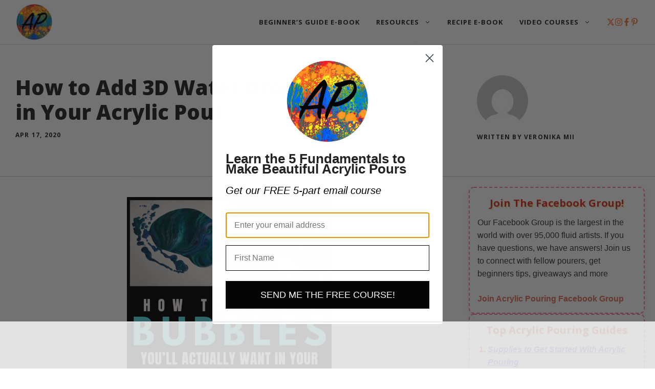

--- FILE ---
content_type: text/html; charset=UTF-8
request_url: https://api.autoaffiliatelinks.com/pro5.php
body_size: -66
content:
cannot read file

--- FILE ---
content_type: text/html
request_url: https://api.intentiq.com/profiles_engine/ProfilesEngineServlet?at=39&mi=10&dpi=936734067&pt=17&dpn=1&iiqidtype=2&iiqpcid=70937caf-9ace-40d5-8482-38b043377408&iiqpciddate=1769028100932&pcid=7517ad4e-acc4-4d71-b8f2-f03726b3e0d6&idtype=3&gdpr=0&japs=false&jaesc=0&jafc=0&jaensc=0&jsver=0.33&testGroup=A&source=pbjs&ABTestingConfigurationSource=group&abtg=A&vrref=https%3A%2F%2Facrylicpouring.com%2F3d-water-acrylic-pour%2F
body_size: 56
content:
{"abPercentage":97,"adt":1,"ct":2,"isOptedOut":false,"data":{"eids":[]},"dbsaved":"false","ls":true,"cttl":86400000,"abTestUuid":"g_e868a2df-87db-4a51-ad31-668b5787d617","tc":9,"sid":-428660044}

--- FILE ---
content_type: text/html; charset=utf-8
request_url: https://www.google.com/recaptcha/api2/aframe
body_size: 263
content:
<!DOCTYPE HTML><html><head><meta http-equiv="content-type" content="text/html; charset=UTF-8"></head><body><script nonce="h4yPdOp2b_KyfaGPHD5ciA">/** Anti-fraud and anti-abuse applications only. See google.com/recaptcha */ try{var clients={'sodar':'https://pagead2.googlesyndication.com/pagead/sodar?'};window.addEventListener("message",function(a){try{if(a.source===window.parent){var b=JSON.parse(a.data);var c=clients[b['id']];if(c){var d=document.createElement('img');d.src=c+b['params']+'&rc='+(localStorage.getItem("rc::a")?sessionStorage.getItem("rc::b"):"");window.document.body.appendChild(d);sessionStorage.setItem("rc::e",parseInt(sessionStorage.getItem("rc::e")||0)+1);localStorage.setItem("rc::h",'1769028110286');}}}catch(b){}});window.parent.postMessage("_grecaptcha_ready", "*");}catch(b){}</script></body></html>

--- FILE ---
content_type: text/css
request_url: https://ads.adthrive.com/sites/5dcc6ee809854d3af9654bd3/ads.min.css
body_size: 387
content:
.adthrive-footer-message {
background-color: #3a3a3a;
margin-top: -7px;
}

.adthrive-sidebar.adthrive-stuck {
margin-top: 80px !important;
}

.adthrive-footer-message span {
text-transform: uppercase;
border-top: 1px solid #fff;
font-family: Georgia,Times,serif;
font-size: 12px;
color: #fff;
}

.adthrive-player-close {
top: -9px;
}

.adthrive-device-desktop .adthrive-player-position.adthrive-collapse-sticky {
top: 80px !important;
}

body.single #AdThrive_Footer_1_phone {
margin-bottom: 55px;
}

--- FILE ---
content_type: text/plain
request_url: https://rtb.openx.net/openrtbb/prebidjs
body_size: -225
content:
{"id":"6c8beace-756c-4c9b-892d-256caf1f42eb","nbr":0}

--- FILE ---
content_type: text/plain
request_url: https://rtb.openx.net/openrtbb/prebidjs
body_size: -225
content:
{"id":"b289a534-e02a-4226-973b-172a9b7775a8","nbr":0}

--- FILE ---
content_type: text/plain; charset=utf-8
request_url: https://ads.adthrive.com/http-api/cv2
body_size: 5646
content:
{"om":["03ory6zo","04897otm","05df7835-2e17-4531-9ed8-f051b2107b8a","0c45lfdk","0d846b52-54f0-460c-a6d2-a1ce80144654","0iyi1awv","0o3ed5fh","0p298ycs8g7","0pycs8g7","0sm4lr19","1","10011/68d08a8ac4d4d94099d36922607b5b50","1011_302_56233468","1011_302_56233470","1011_302_56233474","1011_302_56233500","1011_302_56233668","1011_302_56233674","1011_302_56273321","1011_302_56528061","1011_302_56924273","1011_302_57035232","1011_302_57035239","101779_7764-1036210","1028_8728253","10298ua7afe","10ua7afe","11110dc5-8c70-4295-b0d7-9be8ca99a0dd","11142692","11509227","11625846","11837166","1185:1610326628","1185:1610326728","11896988","11928168","11e94e85-dd45-4a47-b393-1833ec87b75f","12010080","12010084","12010088","12168663","12169133","124682_651","124842_7","124843_9","124844_22","124848_7","124853_7","125215_7","12_74_18107030","1374w81n","13mvd7kb","14ykosoj","1606221","17_23391194","17_23391296","17_23391314","17_24104633","17_24767217","17_24767234","17_24767248","1891/84813","1891/84814","19r1igh7","1nswb35c","1p58w1x0","1qycnxb6","1r7rfn75","202d4qe7","206_549410","2132:42375967","2132:42375970","2132:45327624","2132:45563061","2132:45868996","2132:45999649","2132:46036511","2132:46039902","2149:12151096","2249:553779915","2249:553781814","2249:567996566","2249:650628516","2249:664731943","2249:691914577","2249:703330140","2307:00xbjwwl","2307:0o3ed5fh","2307:0pycs8g7","2307:10ua7afe","2307:1nswb35c","2307:1zx7wzcw","2307:28u7c6ez","2307:2gev4xcy","2307:3v2n6fcp","2307:4etfwvf1","2307:6n1cwui3","2307:72szjlj3","2307:77gj3an4","2307:794di3me","2307:8camtqjh","2307:8orkh93v","2307:8zkh523l","2307:9krcxphu","2307:9nex8xyd","2307:9t6gmxuz","2307:a0l7lmjs","2307:a1t6xdb7","2307:a7w365s6","2307:be4hm1i2","2307:bpdqvav8","2307:c1hsjx06","2307:cmpalw5s","2307:cqant14y","2307:cv0h9mrv","2307:duxvs448","2307:edkk1gna","2307:emb9y625","2307:fphs0z2t","2307:g80wmwcu","2307:gn3plkq1","2307:hdfbap3h","2307:ij0o9c81","2307:klqiditz","2307:lryy2wkw","2307:mvs8bhbb","2307:np9yfx64","2307:o6aixi0z","2307:oe31iwxh","2307:quk7w53j","2307:s2ahu2ae","2307:s4s41bit","2307:t41ujkm8","2307:t5kb9pme","2307:t8b9twm5","2307:tteuf1og","2307:tty470r7","2307:u3kgq35b","2307:ubjltf5y","2307:xc88kxs9","23786257","23786440","2409_15064_70_86128402","2409_25495_176_CR52092920","2409_25495_176_CR52092921","2409_25495_176_CR52092956","2409_25495_176_CR52092957","2409_25495_176_CR52092958","2409_25495_176_CR52150651","2409_25495_176_CR52175340","2409_25495_176_CR52178315","2409_25495_176_CR52178316","2409_25495_176_CR52186411","2409_25495_176_CR52188001","2409_91366_409_216598","24966663","25_13mvd7kb","25_53v6aquw","25_op9gtamy","25_oz31jrd0","25_sgaw7i5o","25_utberk8n","25_yi6qlg3p","262594","2636_1101777_7764-1036204","2636_1101777_7764-1036207","2636_1101777_7764-1036209","2636_1101777_7764-1036210","2636_1101777_7764-1036212","2662_193864_T26328029","2662_199636_T26199841","2662_199916_8153743","2662_200562_8182931","2662_200562_8182952","2676:85690530","2676:86082706","2715_9888_262594","2715_9888_501349","28933536","29402249","29414696","29414711","2974:8182956","2bgi8qgg","2gev4xcy","2i8t2rx0","2mk5t0sk","2mokbgft","308_125203_16","308_125204_12","32288936","32298j56hnc","32j56hnc","33419345","33419360","33604789","33605023","34182009","347138009","3490:CR52212685","3490:CR52212687","3490:CR52212688","3490:CR52223711","3490:CR52223725","3490:CR52223939","34945989","3646_185414_T26335189","3658_120679_T25996036","3658_136236_hn3eanl8","3658_15078_fqeh4hao","3658_151356_1nswb35c","3658_18008_duxvs448","3658_191912_T26096118","3658_21647_a1t6xdb7","3658_67113_77gj3an4","3658_67113_ij0o9c81","3658_85713_T26341811","36_46_11063302","381513943572","39364467","396432824","3LMBEkP-wis","3v2n6fcp","3wivd6ib","409_216416","409_225988","409_226322","409_226342","409_226352","409_227223","4111IP31KS13blueboheme_64f33","41710810","420881281","43919974","43919976","43919984","43jaxpr7","44023623","44629254","45327624","458901553568","46036736","47382750","481703827","485027845327","48579735","48594493","48629971","48673577","48700636","48739106","4941614","4941618","4959916","4etfwvf1","4zai8e8t","501349","501_76_9a469f3e-959b-42df-8f85-09e28a455879","51372084","522710","5316_139700_0156cb47-e633-4761-a0c6-0a21f4e0cf6d","5316_139700_16d52f38-95b7-429d-a887-fab1209423bb","5316_139700_5546ab88-a7c9-405b-87de-64d5abc08339","5316_139700_605bf0fc-ade6-429c-b255-6b0f933df765","5316_139700_7ffcb809-64ae-49c7-8224-e96d7c029938","5316_139700_b801ca60-9d5a-4262-8563-b7f8aef0484d","5316_139700_cbda64c5-11d0-46f9-8941-2ca24d2911d8","5316_139700_cebab8a3-849f-4c71-9204-2195b7691600","5316_139700_e57da5d6-bc41-40d9-9688-87a11ae6ec85","53v6aquw","5510:1nswb35c","5510:cymho2zs","5510:llssk7bx","5510:mznp7ktv","5510:ouycdkmq","5510:uk9x4xmh","5510:wfxqcwx7","55116649","5532:553779915","5532:553781814","553781221","554443","557_409_220139","557_409_220343","557_409_220344","557_409_220354","557_409_223589","557_409_235268","55826909","558_93_8camtqjh","558_93_duxvs448","558_93_ij0o9c81","56341213","56462383","56635908","5670:8172741","56794606","5726594343","588062576109","59580970-4314-4dc6-96cb-fee37d76f495","59818357","59856354","5a5vgxhj","5nukj5da","5sfc9ja1","60485583","609577512","60f5a06w","61210719","6126589193","61444664","618576351","61881631","618876699","618980679","61900466","619089559","61932920","61xc53ii","62019442","62019681","62020288","6226505239","6226522431","6226530649","62499749","6250_66552_1049525456","627225143","627227759","627309156","627309159","627506494","628015148","628086965","628153053","628222860","628223277","628360579","628360582","628444259","628444349","628444433","628444439","628456307","628456310","628456379","628622163","628622166","628622172","628622241","628622244","628622247","628622250","628683371","628687043","628687157","628687460","628687463","628803013","628841673","629007394","629009180","629167998","629168001","629168010","629168565","629171196","629171202","629255550","62977989","63009620","630137823","63079480","630928655","636401453420","6365_61796_742174851279","6365_61796_784844652399","6365_61796_784880263591","6365_61796_784880274628","6365_61796_784880275657","63t6qg56","644877544","652348592","6547_67916_8s2SeVvyTN8GB4CDL9uR","659216891404","659530479","659713728691","680575923","680_99480_464327579","683821359302","690_99485_1610326628","697189873","697189874","697189925","697189927","697189960","697190007","697190012","697190072","697525780","697525795","697802666","697876985","6adqba78","6b8inw6p","6l5qanx0","6mj57yc0","6mwqcsi8","6n1cwui3","700109379","703658870","704089220","705004818","705115332","705115442","705115523","705116521","705127202","705271545","705450802","705571398","705966208","70_86128402","714209154231","722477144123","729573858470","729573858710","74243_74_18268075","74243_74_18364062","74243_74_18364134","7732580","7764-1036204","7764-1036205","7764-1036207","7764-1036208","7764-1036209","77gj3an4","77o0iydu","78827816","794di3me","7969_149355_42072323","7969_149355_45881732","7969_149355_45999649","7969_149355_46036736","7a0tg1yi","7c298meqmw8","7cmeqmw8","7qevw67b","7xb3th35","80ec5mhd","8152859","8152879","8154360","8172732","8172734","8172740","8172741","8193078","82133858","82_7764-1036199","8341_230731_579199547309811353","83443854","85943197","86744985","8943262a-0e32-4028-ba32-66c145122197","8b5u826e","8c298amtqjh","8camtqjh","8fx3vqhp","8o298rkh93v","8orkh93v","8u2upl8r","8y2y355b","8z298kh523l","8zkh523l","9057/0328842c8f1d017570ede5c97267f40d","9057/211d1f0fa71d1a58cabee51f2180e38f","90_12441760","91950689","9540421","96srbype","97_8193078","98xzy0ek","9925w9vu","9e9081e6-6432-42c9-87ed-750f2d6e01c7","9krcxphu","9nex8xyd","9rqgwgyb","9t6gmxuz","9vj21krg","9zqtrtrf","E8gwJoXQrNX8PRib3nnR","F9Qm1g4anuk","M2E0EqQEzu0","RAKT2039000H","_P-zIIc5ugE","a0l7lmjs","a1298t6xdb7","a1t6xdb7","a31b26de","a4nw4c6t","a7w365s6","a86a4cdc-d30c-48d6-a974-1bea094642f1","a9bh8pnn","ajnkkyp6","b24c0bb6-c7c7-4d2e-bfd9-de987da7fe60","b5h6ex3r","b704x17p","b8a03c37-bce0-40ae-b827-73dd2e042c67","bd5xg6f6","be4hm1i2","bn278v80","bp4f2d47","bpecuyjx","bpwmigtk","bu0fzuks","c1dt8zmk","c1fc6cfc-ad8d-4781-87d4-f8e0217b8714","c1hsjx06","c7z0h277","c88kaley","cbsyo811","cgx63l2w","ch0stsw2","cmpalw5s","cqant14y","cr-2pa2s5mwu9vd","cr-3kc0l701ubwe","cr-4lmj89wwu9vd","cr-4lmj89wwubwe","cr-8us79ie6uatj","cr-97pzzgzrubqk","cr-a9s2xf0uubwj","cr-aav22g0uubwj","cr-aavwye0wubwj","cr-aawz2m4yubwj","cr-aawz3f0wubwj","cr-aawz3f2tubwj","cr-aawz3f3xubwj","cr-g7ywwk2qvft","cr-h6q46o706lrgv2","cr-kz4ol95lubwe","cr-l0mooh3xuatj","cr-pts760kxubwe","cr-wzt6eo5fu9vd","cr-wzt6eo5fubwe","cv0h9mrv","cymho2zs","czt3qxxp","d8xpzwgq","d9f6t30y","daw00eve","dd41e1a3-91ba-425b-8ee2-175149933287","dewcpxlc","df3fac2b-60ba-4757-a526-72b7f9a180a3","dfp3jgeo","dft15s69","dif1fgsg","djstahv8","dpjydwun","dtm79nhf","duxvs448","dwghal43","e2c76his","e3316b2b-ef4d-45aa-bf3d-27576dae7500","eb9vjo1r","ece80ba5-117a-401f-b807-e005d0583616","edkk1gna","ehojwnap","ek298ocpzhh","emhpbido","et4j6229","eud1td0t","extremereach_creative_76559239","f07f5568-a594-4924-ba90-b28fb1df14b2","fjp0ceax","fjzzyur4","fk23o2nm","fmmrtnw7","fovbyhjn","fp298hs0z2t","fphs0z2t","fq298eh4hao","fqeh4hao","fybdgtuw","g2ozgyf2","g3tr58j9","ge4000vb","gix2ylp1","gn3plkq1","heyp82hb","hffavbt7","hi8yer5p","hpybs82n","hueqprai","hxb6eohg","hxxrc6st","i2aglcoy","i8q65k6g","i90isgt0","i92980isgt0","i9b8es34","iaqttatc","ij0o9c81","ikek48r0","iu5svso2","iv9u083l","izn7xb48","j39smngx","j728o85b","jci9uj40","jd035jgw","jr169syq","kecbwzbd","kk5768bd","klqiditz","ksrdc5dk","kv2blzf2","l04ojb5z","l2zwpdg7","ldnbhfjl","ldv3iy6n","ll8m2pwk","llssk7bx","lryy2wkw","lu0m1szw","m00a5urx","m1gs48fk","m2n177jy","m3128oiv","m6ga279l","m9tz4e6u","mvs8bhbb","mznp7ktv","n3egwnq7","np9yfx64","nr5arrhc","ns6i2m3u","nv0uqrqm","o705c5j6","oe31iwxh","ofoon6ir","op9gtamy","ouycdkmq","owpdp17p","oyophs7h","oz3ry6sr","p3cf8j8j","pagvt0pd","pe0gcg4w","pefxr7k2","pga7q9mr","pl298th4l1a","plth4l1a","pnprkxyb","pp298n03peq","ppn03peq","pr3rk44v","pz8lwofu","q0nt8p8d","qen3mj4l","qfy64iwb","qts6c5p3","quk7w53j","r3298co354x","rbs0tzzw","rknnwvfz","rmttmrq8","rrlikvt1","rup4bwce","rxj4b6nw","s2ahu2ae","s4s41bit","saxpac11","sdodmuod","sfz2f81x","sr32zoh8","t5kb9pme","t8298b9twm5","t8b9twm5","t8qogbhp","tchmlp1j","ti0s3bz3","u1jb75sm","u3kgq35b","u3oyi6bb","u7863qng","u7p1kjgp","u7pifvgm","ubjltf5y","uda4zi8x","uf7vbcrs","ujl9wsn7","uq0uwbbh","v224plyd","v31rs2oq","v4rfqxto","v5w56b83","vbivoyo6","vggd907z","vk8u5qr9","vqqwz0z3","vu8587rh","vz9aawzl","w82ynfkl","wfxqcwx7","wt0wmo2s","wxfnrapl","x0lc61jh","x3q67oyl","x716iscu","x9fpymrp","xdaezn6y","xgjdt26g","xies7jcx","xtk4ndo3","xz9ajlkq","y0tb00js","yi6qlg3p","ylz2n35t","z4ptnka9","zfexqyi5","zpm9ltrh","zwzjgvpw","7979132","7979135"],"pmp":[],"adomains":["123notices.com","1md.org","about.bugmd.com","acelauncher.com","adameve.com","akusoli.com","allyspin.com","askanexpertonline.com","atomapplications.com","bassbet.com","betsson.gr","biz-zone.co","bizreach.jp","bubbleroom.se","bugmd.com","buydrcleanspray.com","byrna.com","capitaloneshopping.com","clarifion.com","combatironapparel.com","controlcase.com","convertwithwave.com","cotosen.com","countingmypennies.com","cratedb.com","croisieurope.be","cs.money","dallasnews.com","definition.org","derila-ergo.com","dhgate.com","dhs.gov","displate.com","easyprint.app","easyrecipefinder.co","fabpop.net","familynow.club","fla-keys.com","folkaly.com","g123.jp","gameswaka.com","getbugmd.com","getconsumerchoice.com","getcubbie.com","gowavebrowser.co","gowdr.com","gransino.com","grosvenorcasinos.com","guard.io","hero-wars.com","holts.com","instantbuzz.net","itsmanual.com","jackpotcitycasino.com","justanswer.com","justanswer.es","la-date.com","lightinthebox.com","liverrenew.com","local.com","lovehoney.com","lulutox.com","lymphsystemsupport.com","manualsdirectory.org","meccabingo.com","medimops.de","mensdrivingforce.com","millioner.com","miniretornaveis.com","mobiplus.me","myiq.com","national-lottery.co.uk","naturalhealthreports.net","nbliver360.com","nikke-global.com","nordicspirit.co.uk","nuubu.com","onlinemanualspdf.co","original-play.com","outliermodel.com","paperela.com","paradisestays.site","parasiterelief.com","peta.org","photoshelter.com","plannedparenthood.org","playvod-za.com","printeasilyapp.com","printwithwave.com","profitor.com","quicklearnx.com","quickrecipehub.com","rakuten-sec.co.jp","rangeusa.com","refinancegold.com","robocat.com","royalcaribbean.com","saba.com.mx","shift.com","simple.life","spinbara.com","systeme.io","taboola.com","tackenberg.de","temu.com","tenfactorialrocks.com","theoceanac.com","topaipick.com","totaladblock.com","usconcealedcarry.com","vagisil.com","vegashero.com","vegogarden.com","veryfast.io","viewmanuals.com","viewrecipe.net","votervoice.net","vuse.com","wavebrowser.co","wavebrowserpro.com","weareplannedparenthood.org","xiaflex.com","yourchamilia.com"]}

--- FILE ---
content_type: text/plain
request_url: https://rtb.openx.net/openrtbb/prebidjs
body_size: -225
content:
{"id":"13b247fd-eb6f-4dac-a5d3-c77fd0a127df","nbr":0}

--- FILE ---
content_type: text/plain
request_url: https://rtb.openx.net/openrtbb/prebidjs
body_size: -225
content:
{"id":"56e90157-85e1-4b71-86e9-80ad36d2124a","nbr":0}

--- FILE ---
content_type: text/plain
request_url: https://rtb.openx.net/openrtbb/prebidjs
body_size: -225
content:
{"id":"37610913-a25a-4413-9c19-b4b7753b79de","nbr":0}

--- FILE ---
content_type: text/plain
request_url: https://rtb.openx.net/openrtbb/prebidjs
body_size: -225
content:
{"id":"dd28c3dc-b8cb-4b7b-965a-f3d50fda436a","nbr":0}

--- FILE ---
content_type: text/plain; charset=UTF-8
request_url: https://at.teads.tv/fpc?analytics_tag_id=PUB_17002&tfpvi=&gdpr_consent=&gdpr_status=22&gdpr_reason=220&ccpa_consent=&sv=prebid-v1
body_size: 52
content:
MzNhNTA3YjAtYWVkYS00MzNlLTg2MDItMjZmMDVjYmE4NjhjIzAw

--- FILE ---
content_type: application/javascript
request_url: https://prism.app-us1.com/?a=89447894&u=https%3A%2F%2Facrylicpouring.com%2F3d-water-acrylic-pour%2F
body_size: 121
content:
window.visitorGlobalObject=window.visitorGlobalObject||window.prismGlobalObject;window.visitorGlobalObject.setVisitorId('73e604a8-26c1-47f8-9c0a-e02be7b240ed', '89447894');window.visitorGlobalObject.setWhitelistedServices('tracking', '89447894');

--- FILE ---
content_type: text/plain
request_url: https://rtb.openx.net/openrtbb/prebidjs
body_size: -85
content:
{"id":"62e53c10-59fd-4471-a4f5-d7e24ab1c5ed","nbr":0}

--- FILE ---
content_type: text/plain
request_url: https://rtb.openx.net/openrtbb/prebidjs
body_size: -225
content:
{"id":"ba91984b-6ae8-43da-a304-762fe7c1d095","nbr":0}

--- FILE ---
content_type: text/plain
request_url: https://rtb.openx.net/openrtbb/prebidjs
body_size: -225
content:
{"id":"ceb52ed6-c388-4927-b182-b1686ebe302f","nbr":0}

--- FILE ---
content_type: application/javascript
request_url: https://acrylicpouring.com/wp-content/plugins/wp-auto-affiliate-links/js/api.js?ver=6.9
body_size: 1811
content:
(function($){$(document).ready(function(){if(!aalInIframe()){if(typeof aal_data!=='undefined'&&aal_data.items&&aal_data.items.length>0){var config=aal_data.config;var aal_target=config.target;var aal_relation=config.relation;var aal_apikey=config.apikey;var aal_geminiaion=config.geminiaion;var aal_linkcolor=config.linkcolor;var aal_excludewords=config.excludewords;$.each(aal_data.items,function(index,item){var aal_divnumber=item.divnumber;var aal_postid=item.postid;var aal_aurl=item.aurl;var aal_notimes=item.notimes;var spydiv=document.getElementById('aalcontent_'+aal_divnumber);if(!spydiv)return;var parentdiv=spydiv.parentNode;if(parentdiv.innerHTML=='<div id="aalcontent_'+aal_divnumber+'></div>'){parentdiv=parentdiv.parentNode;}var acontent=aalParse(parentdiv,'');if(acontent.length>10000){acontent=acontent.substring(0,10000);}var aal_content=encodeURIComponent(acontent);var aalapidata={content:aal_content,aal_postid:aal_postid,aurl:aal_aurl,notimes:aal_notimes,apikey:config.apikey,clickbankid:config.clickbankid,clickbankcat:config.clickbankcat,clickbankgravity:config.clickbankgravity,amazonid:config.amazonid,amazoncat:config.amazoncat,amazonlocal:config.amazonlocal,amazondisplaylinks:config.amazondisplaylinks,amazondisplaywidget:config.amazondisplaywidget,amazonactive:config.amazonactive,clickbankactive:config.clickbankactive,shareasaleactive:config.shareasaleactive,shareasaleid:config.shareasaleid,awinactive:config.awinactive,awinid:config.awinid,cjactive:config.cjactive,ebayactive:config.ebayactive,ebayid:config.ebayid,bestbuyactive:config.bestbuyactive,bestbuyid:config.bestbuyid,walmartactive:config.walmartactive,walmartid:config.walmartid,envatoid:config.envatoid,envatosite:config.envatosite,envatoactive:config.envatoactive,rakutenactive:config.rakutenactive,rakutenid:config.rakutenid,discoveryjapanactive:config.discoveryjapanactive,discoveryjapanid:config.discoveryjapanid,discoveryjapanapikey:config.discoveryjapanapikey,excludewords:config.excludewords,geminiaion:config.geminiaion};$.ajax({type:"post",url:aal_amazon_obj.ajaxurl,data:{action:'aal_cache_get',cachegetnonce:aal_amazon_obj.cachegetnonce,aalpostid:aal_postid},success:function(html){if(html==''||html=='post updated'||html=='nometa'||html=='nopost'||html=='expired'||html=='failed'||html=='settings updated'){aal_retrievelinks(aalapidata,aal_divnumber,aal_target,aal_relation,aal_linkcolor);}else{if(aalIsJSON(html)){try{var cacheresponse=$.parseJSON(html);if($.isArray(cacheresponse.links)||$.isArray(cacheresponse.amazonwidget)){aal_replacement(cacheresponse.links,cacheresponse.amazonwidget,cacheresponse,aalapidata,aal_divnumber,aal_target,aal_relation,aal_linkcolor);}else{aal_retrievelinks(aalapidata,aal_divnumber,aal_target,aal_relation,aal_linkcolor);}}catch(e){aal_retrievelinks(aalapidata,aal_divnumber,aal_target,aal_relation,aal_linkcolor);}}else{aal_retrievelinks(aalapidata,aal_divnumber,aal_target,aal_relation,aal_linkcolor);}}}});});}}});function aal_retrievelinks(aalapidata,aal_divnumber,aal_target,aal_relation,aal_linkcolor){$.ajax({type:"POST",url:aal_amazon_obj.aal_api_pro_url,data:aalapidata,cache:false,success:function(returned){if(returned=='wrong apikey'){return true;}var response=$.parseJSON(returned);var parray=response.links;var notimes=response.notimes;var insertid=response.insertid;var awidgets;if(response.amazonwidget)awidgets=response.amazonwidget;if(!response.keywords&&aalapidata.aal_postid){$.ajax({type:"post",url:aal_amazon_obj.ajaxurl,data:{action:'aal_cache_set',cachesetnonce:aal_amazon_obj.cachesetnonce,aalpostid:aalapidata.aal_postid,aalcachelinks:parray,aalcacheawidget:awidgets},success:function(html){}});}if(response.keywords){if(aalapidata.amazonactive&&aalapidata.amazonid){$.ajax({type:"post",url:aal_amazon_obj.ajaxurl,data:{action:'aal_amazon_get',security:aal_amazon_obj.security,keywords:response.keywords,notimes:notimes},success:function(html){try{var aresults=$.parseJSON(html);}catch(e){return;}var alinks=aresults.amazonlinks;var awidgets;if(aresults.amazonwidget)awidgets=aresults.amazonwidget;if(alinks)for(var i=alinks.length-1;i>=0;i--){if(alinks[i].key&&alinks[i].url){parray.unshift(alinks[i]);if(parray.length>notimes)parray.pop();}}if(insertid&&(alinks[0]||awidgets[0])){$.ajax({type:"POST",url:"//api.autoaffiliatelinks.com/acache.php",data:{apikey:aalapidata.apikey,insertid:insertid,parray:parray,amazonwidget:awidgets},cache:false,success:function(acacheres){console.log(acacheres);}});}if(aalapidata.aal_postid){$.ajax({type:"post",url:aal_amazon_obj.ajaxurl,data:{action:'aal_cache_set',cachesetnonce:aal_amazon_obj.cachesetnonce,aalpostid:aalapidata.aal_postid,aalcachelinks:parray,aalcacheawidget:awidgets},success:function(html){}});}aal_replacement(parray,awidgets,response,aalapidata,aal_divnumber,aal_target,aal_relation,aal_linkcolor);}});}else{if(aalapidata.aal_postid){$.ajax({type:"post",url:aal_amazon_obj.ajaxurl,data:{action:'aal_cache_set',cachesetnonce:aal_amazon_obj.cachesetnonce,aalpostid:aalapidata.aal_postid,aalcachelinks:parray,aalcacheawidget:awidgets},success:function(html){}});}aal_replacement(parray,awidgets,response,aalapidata,aal_divnumber,aal_target,aal_relation,aal_linkcolor);}}else{aal_replacement(parray,awidgets,response,aalapidata,aal_divnumber,aal_target,aal_relation,aal_linkcolor);}}});}function aal_replacement(parray,awidgets,response,aalapidata,aal_divnumber,aal_target,aal_relation,aal_linkcolor){if(typeof aal_data!=='undefined'&&aal_data.config){var cssclass=aal_data.config.cssclass;var disclosure=aal_data.config.disclosure;}var spydiv=document.getElementById('aalcontent_'+aal_divnumber);var parentdiv=spydiv.parentNode;if(parentdiv.innerHTML=='<div id="aalcontent_'+aal_divnumber+'></div>')parentdiv=parentdiv.parentNode;var price='';var amazonWidget=document.createElement("div");amazonWidget.className="aal-amazon-widget";var awhtml='<ul>';if(awidgets){awidgets.forEach(function(entry){if(entry.price)price=entry.price;else price='';awhtml+='<li>';awhtml+='<a href="'+entry.url+'" target="_blank"><img src="'+entry.image+'" /><br /><span>'+text_truncate(entry.title,45)+'</span><br /><span>'+price+'</span></a>';awhtml+='</li>';});}awhtml+='</ul>';awhtml+='<div class="aal_clear"></div>';amazonWidget.innerHTML=awhtml;if(parray)parray.forEach(function(entry){var aal_lcstyle='';if(aal_linkcolor)aal_lcstyle='style="color:'+aal_linkcolor+';"';var re2=new RegExp("(?!(?:[^<\\[]+[>\\]]|[^>\\]]+<\/a>))\\b("+entry.key+")\\b","i");var re=new RegExp("(?!(?:[^<\\[]+[>\\]]|[^>\\]]+<\/a>))(?!(?:[^<\\[]+[>\\]]|[^>\\]]+<\/h.>))(?!(?:[^<\\[]+[>\\]]|[^>\\]]+<\/script.>))\\b("+entry.key+")\\b","i");var mat='<a title="$1" class="'+cssclass+' aalauto" target="'+aal_target+'" '+'" rel="'+aal_relation+'" '+aal_lcstyle+' href="'+entry.url+'">$1</a>'+disclosure;rt='go';aalTree(parentdiv,re,mat);});if(parray)parray.forEach(function(entry){$('ul.aal_widget_holder').each(function(i,obj){$(this).append('<li><a href="'+entry.url+'">'+entry.key+'</a></li>');});});var reg='/(?!(?:[^<\[]+[>\]]|[^>\]]+<\/a>))\b($name)\b/imsU';var rep='<a title="$1" class="aal" target="$targeto" relation="$relo" href="$url">$1</a>'+disclosure;document.getElementById('aalcontent_'+aal_divnumber).appendChild(amazonWidget);}function aalParse(obj,strcontent){if(obj.hasChildNodes()){var child=obj.firstChild;while(child){if((child.nodeType===1||child.nodeType===3)&&child.nodeName!='SCRIPT'&&child.nodeName!='A'&&child.nodeName!='IMG'&&child.nodeName[0]!='H'){if(child.nodeType===3&&child.nodeValue!==null&&child.nodeValue.replace(/\s/g,"").length>2){var astr=child.nodeValue;strcontent=strcontent+"."+astr;}strcontent=aalParse(child,strcontent);}child=child.nextSibling;}}return strcontent;}function aalTree(obj,re,mat){if(obj.hasChildNodes()){var child=obj.firstChild;var con='go';while(child&&con=='go'){var p=child.parentNode;if((child.nodeType===1||child.nodeType===3)&&child.nodeName!='SCRIPT'&&child.nodeName!='A'&&child.nodeName!='IMG'&&child.nodeName[0]!='H'){if(child.nodeType===3&&child.nodeValue!==null&&child.nodeValue.replace(/\s/g,"").length>2){var astr=child.nodeValue;var rstr=astr.replace(re,mat);if(rstr!=astr){var newel=document.createElement('div');newel.innerHTML=rstr;var c=newel.firstChild;while(c){var d=c.cloneNode(true)
p.insertBefore(d,child);c=c.nextSibling;}p.removeChild(child);return'stop';}}con=aalTree(child,re,mat);}child=child.nextSibling;}}return'go';}function aalInIframe(){try{return window.self!==window.top;}catch(e){return true;}}function aalIsJSON(str){try{$.parseJSON(str);}catch(e){return false;}return true;}text_truncate=function(str,length,ending){if(length==null){length=100;}if(ending==null){ending='...';}if(str.length>length){return str.substring(0,length-ending.length)+ending;}else{return str;}};})(jQuery);